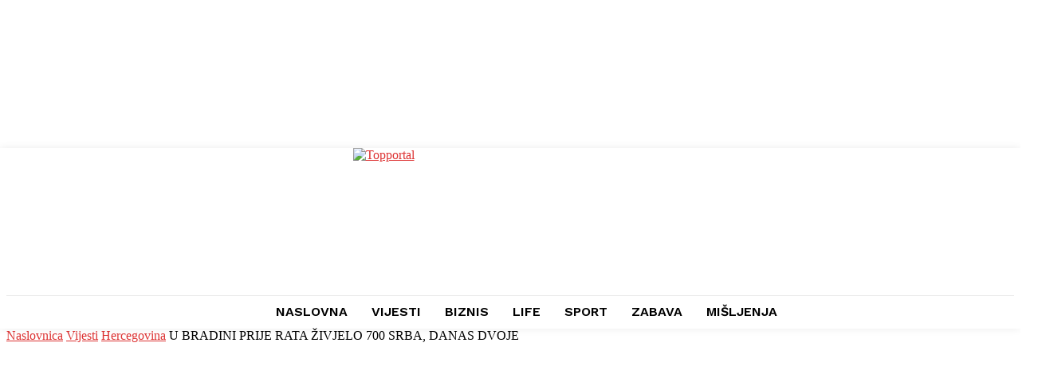

--- FILE ---
content_type: text/html; charset=utf-8
request_url: https://www.google.com/recaptcha/api2/aframe
body_size: 268
content:
<!DOCTYPE HTML><html><head><meta http-equiv="content-type" content="text/html; charset=UTF-8"></head><body><script nonce="8ksTRK7QWC1iMr6iAUk3rg">/** Anti-fraud and anti-abuse applications only. See google.com/recaptcha */ try{var clients={'sodar':'https://pagead2.googlesyndication.com/pagead/sodar?'};window.addEventListener("message",function(a){try{if(a.source===window.parent){var b=JSON.parse(a.data);var c=clients[b['id']];if(c){var d=document.createElement('img');d.src=c+b['params']+'&rc='+(localStorage.getItem("rc::a")?sessionStorage.getItem("rc::b"):"");window.document.body.appendChild(d);sessionStorage.setItem("rc::e",parseInt(sessionStorage.getItem("rc::e")||0)+1);localStorage.setItem("rc::h",'1769914742058');}}}catch(b){}});window.parent.postMessage("_grecaptcha_ready", "*");}catch(b){}</script></body></html>